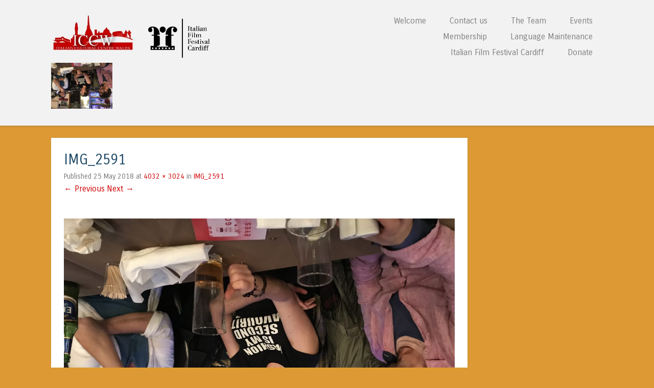

--- FILE ---
content_type: text/css
request_url: http://iccw.wales/wp-content/themes/superhero/style.css?ver=6.2.8
body_size: 28801
content:
/*

Theme Name: Superhero

Theme URI: https://wordpress.com/themes/superhero/

Description: Give your blog a clean look with bright pops of color. Superhero features full-bleed featured posts and featured images, a fixed header, and subtle CSS3 transitions.

Version: 1.4

Author: Automattic

Author URI: https://wordpress.com/themes/

License: GNU General Public License v2 or later

License URI: http://www.gnu.org/licenses/gpl-2.0.html

Tags: responsive-layout, gray, two-columns, custom-background, custom-header, custom-menu, featured-images, flexible-header, full-width-template, post-formats, sticky-post, translation-ready, rtl-language-support



This theme, like WordPress, is licensed under the GPL.

Use it to make something cool, have fun, and share what you've learned with others.



Superhero is based on Underscores http://underscores.me/, (C) 2012-2015 Automattic, Inc.



Resetting and rebuilding styles have been helped along thanks to the fine work of

Eric Meyer http://meyerweb.com/eric/tools/css/reset/index.html

along with Nicolas Gallagher and Jonathan Neal http://necolas.github.com/normalize.css/

and Blueprint http://www.blueprintcss.org/



*/



/* =Reset

-------------------------------------------------------------- */



html, body, div, span, applet, object, iframe,

h1, h2, h3, h4, h5, h6, p, blockquote, pre,

a, abbr, acronym, address, big, cite, code,

del, dfn, em, font, ins, kbd, q, s, samp,

small, strike, strong, sub, sup, tt, var,

dl, dt, dd, ol, ul, li,

fieldset, form, label, legend,

table, caption, tbody, tfoot, thead, tr, th, td {

	border: 0;

	font-family: inherit;

	font-size: 105%;

	font-style: inherit;

	font-weight: inherit;

	margin: 0;

	outline: 0;

	padding: 0;

	vertical-align: baseline;

}

html,

body {

	width: 100%;

}

html {

	font-size: 62.5%; /* Corrects text resizing oddly in IE6/7 when body font-size is set using em units http://clagnut.com/blog/348/#c790 */

	overflow-y: scroll; /* Keeps page centred in all browsers regardless of content height */

	-webkit-text-size-adjust: 100%; /* Prevents iOS text size adjust after orientation change, without disabling user zoom */

	-ms-text-size-adjust: 100%; /* www.456bereastreet.com/archive/201012/controlling_text_size_in_safari_for_ios_without_disabling_user_zoom/ */

}

body {

	background: #f2f2f2;

}

article,

aside,

details,

figcaption,

figure,

footer,

header,

hgroup,

nav,

section {

	display: block;

}

ol, ul {

	list-style: none;

}

table { /* tables still need 'cellspacing="0"' in the markup */

	border-collapse: separate;

	border-spacing: 0;

}

caption, th, td {

	font-weight: normal;

	text-align: left;

}

blockquote:before, blockquote:after,

q:before, q:after {

	content: "";

}

blockquote, q {

	quotes: "" "";

}

a:focus {

	outline: thin dotted;

}

a:hover,

a:active { /* Improves readability when focused and also mouse hovered in all browsers people.opera.com/patrickl/experiments/keyboard/test */

	outline: 0;

}

a img {

	border: 0;

}





/* =Global

----------------------------------------------- */



body,

button,

input,

select,

textarea {

	color: #262626;

	font-family: 'Carrois Gothic', sans-serif;

	font-size: 16px;

	font-size: 1.6rem;

	font-weight: 400;

	line-height: 1.5;

}



/* Headings */

h1,h2,h3,h4,h5,h6 {

	clear: both;

	font-weight: 400;

}

hr {

	background-color: #fcfcfc;

	border: 0;

	height: 1px;

	margin-bottom: 1.5em;

}



/* Text elements */

p {

	margin-bottom: 1.5em;

}

ul, ol {

	margin: 0 0 1.5em 3em;

}

ul {

	list-style: disc;

}

ol {

	list-style: decimal;

}

ul ul, ol ol, ul ol, ol ul {

	margin-bottom: 0;

	margin-left: 1.5em;

}

dt {

	font-weight: bold;

}

dd {

	margin: 0 1.5em 1.5em;

}

b, strong {

	font-weight: bold;

}

dfn, cite, em, i {

	font-style: italic;

}

blockquote {

	margin: 0 1.5em;

}

.format-quote blockquote{

	margin: 0;

}

address,

.post-format-content {

	margin: 0 0 1.5em;

}

pre {

	background: #ededed;

	font-family: "Courier 10 Pitch", Courier, monospace;

	font-size: 15px;

	font-size: 1.5rem;

	line-height: 1.6;

	margin-bottom: 1.6em;

	padding: 1.6em;

	overflow: auto;

	max-width: 100%;

}

code, kbd, tt, var {

	font: 15px Monaco, Consolas, "Andale Mono", "DejaVu Sans Mono", monospace;

}

abbr, acronym {

	border-bottom: 1px dotted #666;

	cursor: help;

}

mark, ins {

	background: #fff9c0;

	text-decoration: none;

}

sup,

sub {

	font-size: 75%;

	height: 0;

	line-height: 0;

	position: relative;

	vertical-align: baseline;

}

sup {

	bottom: 1ex;

}

sub {

	top: .5ex;

}

small {

	font-size: 75%;

}

big {

	font-size: 125%;

}

figure {

	margin: 0;

}

table {

	margin: 0 0 1.5em;

	width: 100%;

}

th {

	font-weight: bold;

}

button,

input,

select,

textarea {

	font-size: 100%; /* Corrects font size not being inherited in all browsers */

	margin: 0; /* Addresses margins set differently in IE6/7, F3/4, S5, Chrome */

	vertical-align: baseline; /* Improves appearance and consistency in all browsers */

	*vertical-align: middle; /* Improves appearance and consistency in all browsers */

}

button,

input {

	line-height: normal; /* Addresses FF3/4 setting line-height using !important in the UA stylesheet */

	*overflow: visible;  /* Corrects inner spacing displayed oddly in IE6/7 */

}

button,

html input[type="button"],

input[type="reset"],

input[type="submit"] {

	border: 1px solid #ccc;

	border-color: #ccc #ccc #bbb #ccc;

	background: #e6e6e6;

	color: #262626;

	cursor: pointer; /* Improves usability and consistency of cursor style between image-type 'input' and others */

	-webkit-appearance: button; /* Corrects inability to style clickable 'input' types in iOS */

	font-size: 12px;

	font-size: 1.4rem;

	line-height: 1;

	padding: 5px 2%;

}

button:hover,

html input[type="button"]:hover,

input[type="reset"]:hover,

input[type="submit"]:hover {

	border-color: #ccc #bbb #aaa #bbb;

}

button:focus,

html input[type="button"]:focus,

input[type="reset"]:focus,

input[type="submit"]:focus,

button:active,

html input[type="button"]:active,

input[type="reset"]:active,

input[type="submit"]:active {

	border-color: #aaa #bbb #bbb #bbb;

}

input[type="checkbox"],

input[type="radio"] {

	box-sizing: border-box; /* Addresses box sizing set to content-box in IE8/9 */

	padding: 0; /* Addresses excess padding in IE8/9 */

}

input[type="search"] {

	-webkit-appearance: textfield; /* Addresses appearance set to searchfield in S5, Chrome */

	-moz-box-sizing: content-box;

	-webkit-box-sizing: content-box; /* Addresses box sizing set to border-box in S5, Chrome (include -moz to future-proof) */

	box-sizing: content-box;

}

input[type="search"]::-webkit-search-decoration { /* Corrects inner padding displayed oddly in S5, Chrome on OSX */

	-webkit-appearance: none;

}

button::-moz-focus-inner,

input::-moz-focus-inner { /* Corrects inner padding and border displayed oddly in FF3/4 www.sitepen.com/blog/2008/05/14/the-devils-in-the-details-fixing-dojos-toolbar-buttons/ */

	border: 0;

	padding: 0;

}

input[type=text],

input[type=email],

textarea {

	color: #ccc;

	border: 1px solid #eee;

}

input[type=text]:focus,

input[type=email]:focus,

textarea:focus {

	color: #111;

}

input[type=text],

input[type=email] {

	padding: 3px;

}

textarea {

	overflow: auto; /* Removes default vertical scrollbar in IE6/7/8/9 */

	padding-left: 3px;

	vertical-align: top; /* Improves readability and alignment in all browsers */

	width: 98%;

}



/* Links */

a {

	color: #cf0001;

	text-decoration: none;

}

a:visited {

	color: #cf0001;

}

a:hover,

a:focus,

a:active {

	color: #1e4a66;

}

.site a {

	-webkit-transition: all 0.2s ease;

	-moz-transition: all 0.2s ease;

	-o-transition: all 0.2s ease;

	transition: all 0.2s ease;

}



/* Alignment */

.alignleft {

	display: inline;

	float: left;

	margin-right: 1.5em;

}

.alignright {

	display: inline;

	float: right;

	margin-left: 1.5em;

}

.aligncenter {

	clear: both;

	display: block;

	margin: 0 auto;

}



/* Clearing */

.clear:before,

.clear:after,

[class*="content"]:before,

[class*="content"]:after,

[class*="site"]:before,

[class*="site"]:after {

	content: '';

	display: table;

}



.clear:after,

[class*="content"]:after,

[class*="site"]:after {

	clear: both;

}



.clearfix {

	clear: both;

}



/* Text meant only for screen readers */

.assistive-text {

	clip: rect(1px 1px 1px 1px); /* IE6, IE7 */

	clip: rect(1px, 1px, 1px, 1px);

	position: absolute !important;

}





/* =Layout

----------------------------------------------- */



#page {

	padding-top: 100px;

}

#masthead-wrap {

	background-color: #f2f2f2;

	-webkit-box-shadow: 0 2px 3px rgba(100, 100, 100, 0.25);

	box-shadow: 0 2px 3px rgba(100, 100, 100, 0.25);

	position: fixed;

		top: 0;

		z-index: 1000;

	width: 100%;

}

.logged-in #masthead-wrap {

	top: 32px;

}

.wp-admin .logged-in #masthead-wrap {

	top: 0;

}

#masthead {

	color: #fff;

	margin: 25px auto;

	width: 1080px;

	min-height: 50px;

}

#masthead hgroup {

	float: left;

	width: 50%;

}

.header-image,

.site-logo {

	width: auto;

	max-height: 90px;

}

.site-title {

	color: #fff;

	font-family: "Times New Roman", serif;

	font-size: 1.9em;

	font-weight: 400;

	line-height: 1.2em;

	margin: 0;

	padding: 0;

}

.site-title a {

	color: #fff;

	text-decoration: none;

}

.site-title a:hover {

	color: #cf0001;

}

.site-description {

	color: #818181;

	font-family: "Times New Roman", serif;

	font-size: .9em;

}



#main {

	font-size: .8em;

	line-height: 24px;

	margin: 25px auto;

	width: 1080px;

}

#primary {

	float: left;

	margin-right: 25px;

	width: 815px;

}

#primary.full-width-page {

	float: none;

	margin-right: 0;

	width: 100%;

}

#secondary {

	float: right;

	width: 240px;

}

#colophon-wrap {

	background-color: #262626;

	clear: both;

	margin-top: 25px;

	padding: 25px 0;

	width: 100%;

}



#colophon {

	color: #818181;

	font-size: .8em;

	margin: 0 auto;

	width: 960px;

}

#colophon a:hover {

	color: #fff;

}





/* =Menu

----------------------------------------------- */



.main-navigation {

	display: block;

	float: right;

	width: 50%;

}

.main-navigation ul {

	list-style: none;

	margin: 0;

	padding-left: 0;

	text-align: right;

}

.main-navigation li {

	display: inline-block;

	position: relative;

}

.main-navigation a {

	color: #818181;

	display: block;

	font-size: .8em;

	padding: 3px 20px;

	text-decoration: none;

}

.main-navigation ul ul {

	background-color: #141414;

	-webkit-box-shadow: 0 2px 3px rgba(0,0,0,0.2);

	box-shadow: 0 2px 3px rgba(0,0,0,0.2);

	display: none;

	float: left;

	position: absolute;

		top: 1.5em;

		left: 0;

		z-index: 99999;

	text-align: left;

}

.main-navigation ul ul ul {

	left: 100%;

	top: 0;

}

.main-navigation ul ul a {

	width: 175px;

}

.main-navigation ul ul li {

}

.main-navigation li:hover > a {

	background-color: #cf0001;

	color: #fff;

}

.main-navigation ul ul :hover > a {

}

.main-navigation ul ul a:hover {

}

.main-navigation ul li:hover > ul,

.main-navigation ul li.focus > ul {

	display: block;

}

.main-navigation li.current_page_item a,

.main-navigation li.current-menu-item a {

}



/* Small menu */

.menu-toggle {

	cursor: pointer;

}

.main-small-navigation .menu {

	display: none;

}





/* =Featured Content

----------------------------------------------- */



#featured-content.flexslider {

	border: none 0;

	margin-bottom: 25px;

	overflow: hidden;

}

#featured-content.flexslider .slides img {

	height: auto;

	margin: 0 auto

}

#featured-content.flexslider .slides .featured-hentry-wrap {

	margin: 0 auto;

	position: relative;

	width: 960px;

}

#featured-content.flexslider .slides .hentry .entry-header {

	background: rgba(255,255,255,.95);

	border-bottom: 5px solid #1e4a66;

	margin-bottom: 25px;

	padding: 1% 25px;

	position: absolute;

		bottom: 25px;

		right: 0;

	-webkit-transition: all 0.2s ease;

	-moz-transition: all 0.2s ease;

	-o-transition: all 0.2s ease;

	transition: all 0.2s ease;

	max-width: 500px;

}

#featured-content.flexslider .slides .hentry {

	background: transparent;

	border: 0 none;

	margin: 0;

	padding: 0;

}

#featured-content.flexslider .slides .hentry .entry-header:hover {

	background: rgba(255,255,255,1);

}

#featured-content .flex-direction-nav li a {

	background-color: #fff;

	color: #1e4a66;

	font-size: 1.9em;

	line-height: 1em;

	opacity: 0;

	padding: .5% 1%;

	top: 48%;

	text-align: center;

	text-indent: 0;

	-webkit-transition: all 0.2s ease;

	-moz-transition: all 0.2s ease;

	-o-transition: all 0.2s ease;

	transition: all 0.2s ease;

	width: auto;

	height: auto;

}

#featured-content:hover .flex-direction-nav li a {

	opacity: .5;

}

#featured-content.flexslider:hover .flex-direction-nav li a {

	background-color: #fff;

	opacity: .5;

}

#featured-content.flexslider .flex-direction-nav li a:hover {

	background-color: #fff;

	opacity: .95;

}

#featured-content .flex-direction-nav li .next {

	right: 0;

}

#featured-content .flex-direction-nav li .prev {

	left: 0;

}

#featured-content .flex-control-nav {

	bottom: 1%;

	right: 0;

	width: 100%;

}

#featured-content .flex-control-nav li {

	background-color: rgba(30,74,102,0);

	border-radius: 10px;

	padding: 3px;

	-webkit-transition: all 0.3s ease;

	-moz-transition: all 0.3s ease;

	-o-transition: all 0.3s ease;

	transition: all 0.3s ease;

}

#featured-content:hover .flex-control-nav li {

	background-color: rgba(30,74,102,.5);

}

#featured-content .flex-control-nav li:hover {

	background-color: rgba(30,74,102,.95);

}

#featured-content .flex-control-nav li a {

	background-color: rgba(255,255,255,0);

	border-radius: 7px;

	-webkit-box-shadow: none;

	box-shadow: none;

	width: 14px;

	height: 14px;

	-webkit-transition: all 0.3s ease;

	-moz-transition: all 0.3s ease;

	-o-transition: all 0.3s ease;

	transition: all 0.3s ease;

}

#featured-content:hover .flex-control-nav li a {

	background-color: rgba(255,255,255,0.5);

}

#featured-content .flex-control-nav li a:hover, #slider-wrapper .flex-control-nav li a.active {

	background-color: rgba(255,255,255,.95);

}







/* =Content

----------------------------------------------- */



h1, h2, h3, h4, h5, h6 {

	color: #1e4a66;

	margin: .15em 0;

	padding: .15em 0;

}

h1 {

	font-size: 2.25em;

}

h2 {

	font-size: 2em;

}

h3 {

	font-size: 1.75em;

}

h4 {

	font-size: 1.5em;

}

h5 {

	font-size: 1.25em;

}

.page-title {

	background-color: #fff;

	border-bottom: 5px solid #1e4a66;

	-webkit-box-shadow: 0 0 3px rgba(100, 100, 100, 0.25);

	box-shadow: 0 0 3px rgba(100, 100, 100, 0.25);

	color: #1e4a66;

	font-size: 1.9em;

	font-weight: 400;

	line-height: 1.5em;

	margin: 0 0 25px;

	padding: 25px;

}

.hentry {

	background-color: #fff;

	border-bottom: 5px solid #1e4a66;

	-webkit-box-shadow: 0 0 3px rgba(100, 100, 100, 0.25);

	box-shadow: 0 0 3px rgba(100, 100, 100, 0.25);

	margin: 0 0 25px 0;

	padding: 0 0 25px 0;

	-webkit-transition: all 0.2s ease;

	-moz-transition: all 0.2s ease;

	-o-transition: all 0.2s ease;

	transition: all 0.2s ease;

}

.hentry:hover {

	border-bottom-color: #cf0001;

	-webkit-box-shadow: 0 0 5px rgba(100, 100, 100, 0.5);

	box-shadow: 0 0 5px rgba(100, 100, 100, 0.5);

}

.attachment-feat-img {

	display: block;

	margin: 0 auto;

	padding: 0;

	max-width: 100%;

	height: auto;

}

h1.entry-title,

h2.entry-title {

	color: #1e4a66;

	font-size: 1.9em;

	font-weight: 400;

	line-height: 1.5em;

	margin: 0;

	padding: 0;

}

.hentry:hover .entry-title {

	color: #cf0001;

}

.entry-title a {

	color: #1e4a66;

}

.hentry:hover .entry-title a {

	color: #cf0001;

}

.entry-title a:hover {

	color: #cf0001;

}

.hentry:hover .entry-title a:hover {

	color: #1e4a66;

}

.entry-header {

	padding: 1.5em 25px 0 25px;

}

.entry-meta {

	clear: both;

	color: #737373;

	font-size: .9em;

}

footer.entry-meta {

	padding: 0 25px;

}

.byline {

	display: none;

}

.single .byline,

.group-blog .byline {

	display: inline;

}

.entry-content,

.entry-summary {

	margin: 0;

	padding: 1.5em 25px 0 25px;

}

.page-links {

	clear: both;

	margin: 0 0 1.5em;

}

blockquote,

.quote-caption {

	color: #1e4a66;

	font-size: 1em;

	font-style: italic;

	line-height: 1.6em;

}

.quote-caption {

	margin: 0 1.5em 1.5em;

}

.format-link .entry-content p {

	margin: 0 1.5em 1.5em 1.5em;

}

.format-link .entry-content a {

	font-size: 1.6em;

	font-style: italic;

	line-height: 1.6em;

}



.sticky {

	background-color: #f6f6f6;

	border-bottom-color: #cf0001;

}

.sticky .entry-title {

	color: #cf0001;

	font-size: 1.9em;

	font-weight: 400;

	line-height: 1.5em;

}

.sticky .entry-title a {

	color: #cf0001;

}

.sticky .entry-title a:hover {

	color: #1e4a66;

}





/* =Asides

----------------------------------------------- */



.blog .format-aside .entry-title,

.archive .format-aside .entry-title {

	display: none;

}





/* =Media

----------------------------------------------- */



.site-header img,

.entry-content img,

.comment-content img,

img.size-full,

.widget img {

	max-width: 100%; /* Fluid images for posts, comments, and widgets */

}

.site-header img,

.entry-content img,

img[class*="align"],

img[class*="wp-image-"] {

	height: auto; /* Make sure images with WordPress-added height and width attributes are scaled correctly */

}

.entry-content img.wp-smiley,

.comment-content img.wp-smiley {

	border: none;

	margin-bottom: 0;

	margin-top: 0;

	padding: 0;

}

.wp-caption {

	border: 1px solid #ccc;

	margin-bottom: 1.5em;

	padding: 1%;

	max-width: 97.7%;

}

.wp-caption img {

	display: block;

	margin: 1.2% auto 0;

	max-width: 100%;

}

.wp-caption-text {

	text-align: center;

}

.wp-caption-text img {

	display: inline;

	margin: 0;

}

.wp-caption .wp-caption-text {

	margin: 0.8075em 0;

}

.site-content .gallery,

.site-content .tiled-gallery {

	margin-bottom: 1.5em;

}

.gallery-caption {

}

.site-content .gallery a img {

	border: none;

	height: auto;

	max-width: 90%;

}

.site-content .gallery dd {

	margin: 0;

}

.site-content .gallery-columns-4 .gallery-item {

}

.site-content .gallery-columns-4 .gallery-item img {

}



/* Make sure embeds and iframes fit their containers */

embed,

iframe,

object {

	max-width: 100%;

}

.jetpack-video-wrapper {

	margin-bottom: 1.5em;

}





/* =Navigation

----------------------------------------------- */



.site-content .site-navigation {

	margin: 0 0 1.5em;

	overflow: hidden;

}

.site-content .nav-previous {

	float: left;

	width: 50%;

}

.site-content .nav-next {

	float: right;

	text-align: right;

	width: 50%;

}





/* =Comments

----------------------------------------------- */



#comments {

	background-color: #f2f2f2;

	padding: 25px;

}

.bypostauthor > article {

	background-color: #fafafa;

	padding: 10px;

}

.comments-title {

	font-size: 1.7em;

	line-height: 1.3em;

}

.commentlist .published, .commentlist .edit, .commentlist .reply {

	font-size: 1em;

	font-style: italic;

	line-height: 1.2em;

}

.comment-navigation {

	margin-bottom: 1.6em;

}

.commentlist, .commentlist li {

	list-style: none;

	margin: 0 0 25px 0;

}

.commentlist .comment-content li {

	margin-left: 2.8em;

	list-style-type: decimal;

}

.commentlist {

	border-bottom: 1px solid #e5e5e5;

	margin-bottom: 30px;

}

.commentlist li {

	margin-top: 1.6em;

	padding: 1.6em 0 0 0;

	border-top: 1px solid #e5e5e5;

}

.commentlist .children {

	margin-left: 0;

}

.commentlist li li {

	padding-left: 10%;

}

.commentlist .avatar {

	float: left;

	margin: 0 13px 10px 0;

}

.comment-meta {

	margin: 0 0 2px 0;

	font-size: 0.8em;

	color: #bbb;

	line-height: 1.7em;

}

.comment-meta .comment-author cite {

	font-style: normal;

	font-weight: 400;

	color: #333;

	font-size: 1em;

}

.comment-author { margin-right: 10px; }

.comment-meta a {

	font-style: normal;

	color: #777;

	border-bottom: 1px solid #e5e5e5;

}

.comment-author a { color: #333; }

.comment-meta a:hover{

	color: #000;

	border-bottom: none;

}

.comments-closed {

	padding: 10px 25px;

	font-size: 1em;

	color: #888;

	background: #f5f5f5;

}

.comment-content {

	font-size: 0.85em;

	line-height: 1.9em;

	clear: left;

}

.comment-content p { margin-bottom: 1em; }

.commentlist .comment-content li {

	border-top: none 0;

	margin: 0;

	padding: 0;

}

.commentlist .comment-content ul, .commentlist .comment-content ol {

	margin-bottom: 1.692307em;

}

.commentlist .comment-content li ul, .commentlist .comment-content li ol {

	margin-bottom: 0.3em;

}

.commentlist blockquote, .commentlist blockquote blockquote blockquote {

	font-size: 1em;

}



/* =Widgets

----------------------------------------------- */



.widget {

	background-color: #fff;

	border-bottom: 5px solid #f6c628;

	-webkit-box-shadow: 0 0 3px rgba(100, 100, 100, 0.25);

	box-shadow: 0 0 3px rgba(100, 100, 100, 0.25);

	margin: 0 0 25px;

	padding: 25px;

	overflow: hidden;

	-webkit-transition: all 0.2s ease;

	-moz-transition: all 0.2s ease;

	-o-transition: all 0.2s ease;

	transition: all 0.2s ease;

}

.widget:hover {

	border-bottom-color: #1E4A66;

	-webkit-box-shadow: 0 0 5px rgba(100, 100, 100, 0.5);

	box-shadow: 0 0 5px rgba(100, 100, 100, 0.5);

}

.widget h1,

.widget h2,

.widget h3,

.widget h4,

.widget h5,

.widget h6 {

	color: #f6c628;

}

.widget-title {

	font-size: 1.6em;

	font-weight: 400;

	line-height: 1.2em;

	margin-bottom: 10px;

	-webkit-transition: all 0.2s ease;

	-moz-transition: all 0.2s ease;

	-o-transition: all 0.2s ease;

	transition: all 0.2s ease;

}

.widget:hover .widget-title {

	color: #1E4A66;

}



.widget ul {

	list-style-type: none;

	margin: 0;

}

.widget ul li {

	margin-bottom: 3px;

}

.widget ul ul {

	margin-left: 10px;

}

.widget img {

	height: auto;

}



/* Make sure gravatar profile thumbnail fits in widgets */

.widget img.grofile-thumbnail {

	max-width: 100% !important;

	height: auto !important;

}



/* Make sure select elements fit in widgets */

.widget select {

	max-width: 100%;

}



/* Search widget */

.widget #s {

	padding: 5% 2%;

	width: 57%;

}

.widget #searchsubmit {

	background: #f6c628;

	border: none 0;

	padding: 5% 2%;

	text-align: center;

	-webkit-transition: all 0.2s ease;

	-moz-transition: all 0.2s ease;

	-o-transition: all 0.2s ease;

	transition: all 0.2s ease;

	width: 35%;

}

.widget:hover #searchsubmit {

	background: #1e4a66;

	color: #fff;

}

.widget:hover #searchsubmit:hover {

	background: #f6c628;

	color: #262626;

}

.widget #searchsubmit:hover {

	background: #1e4a66;

	color: #fff;

}



/* Recent comment widget */

.widget_recent_comments table td {

	line-height: 1.5;

	padding-bottom: 12px;

	vertical-align: top;

}



#not-found-secondary {

	overflow: hidden;

	width: 100%;

}

#not-found-secondary .widget {

	float: left;

	margin-right: 5%;

	padding: 2%;

	width: 26%;

}

#not-found-secondary .widget.widget_archive {

	margin-right: 0;

}





/* =Plugins

----------------------------------------------- */



img#wpstats {

	background-color: #818181;

	border-radius: 4px;

	display: block;

	margin: -20px auto 0;

	padding: 2px;

	-webkit-transition: background 0.2s ease;

	-moz-transition: background 0.2s ease;

	-o-transition: background 0.2s ease;

	transition: background 0.2s ease;

}

img#wpstats:hover {

	background-color: #cf0001;

}

.eventbrite-event .wp-post-image {

	display: block;

	margin: 0 auto;

}





/* =Infinity Styles

-------------------------------------------------------------- */



.infinite-scroll #wrapper:after {

	clear: both;

	content: '';

	display: block;

}

.infinite-scroll #content {

	margin-bottom: 1.5em;

}

.infinite-scroll.neverending #content {

	margin-bottom: 1.5em;

}

#infinite-footer .container {

	float: none;

}

.infinite-loader {

	clear: both;

	color: #fff;

	padding: 0 0 1.5em 0;

}

#infinite-handle {

	margin: 0 0 3em 0;

}

#infinite-handle span {

	border: 0 none;

	clear: both;

}

.infinite-scroll .infinite-wrap {

	border: 0 none;

	padding: 0;

}



/* Elements to hide: (footer widgets, post navigation, regular footer) */

.infinite-scroll #nav-below,

.infinite-scroll.neverending .footer {

	display: none;

}



/* Hooks to infinity-end body class to restore footer */

.infinity-end.neverending .footer {

	display: block;

}





/* Media queries for responsive design

--------------------------------------------- */



/* --- iPad Portrait --- */

@media screen and (min-width: 768px) and (max-width: 959px) {

	#masthead,

	#colophon,

	#featured-content.flexslider .slides .featured-hentry-wrap {

		width: 100%;

	}

	#main {

		width: 96%;

	}

	#primary {

		margin-right: 3%;

		width: 72%;

	}

	#secondary {

		width: 25%;

	}

	.widget #s {

		width: 93%;

	}

	.widget #searchsubmit {

		margin-top: 2%;

		width: 98%;

	}

}



/* --- Smartphones and small Tablet PCs --- */

@media screen and (max-width: 767px) {

	#masthead,

	#main,

	#primary,

	#secondary,

	#colophon,

	#featured-content.flexslider .slides .featured-hentry-wrap {

		width: 100%;

	}

	.logged-in #masthead-wrap {

		top: 46px;

	}

	#featured-content.flexslider .slides .hentry {

		bottom: 2%;

		max-width: 50%;

	}

	#primary {

		margin-right: 0;

	}

	.widget #s {

		padding: 2%;

		width: 93%;

	}

	.widget #searchsubmit {

		margin-top: 2%;

		padding: 2%;

		width: 98%;

	}

}



/* --- Smartphones (portrait and landscape) --- */

@media screen and (max-width : 600px) {

	#masthead-wrap {

		position: absolute;

	}

	#masthead {

		padding: 1% 3%;

		width: 94%;

		max-height: none;

	}

	#masthead hgroup {

		float: none;

		padding-bottom: 2%;

		width: 100%;

	}

	.site-navigation h1.menu-toggle {

		background-color: #cf0001;

		color: #fff;

		font-size: 1.5em;

		margin: 0;

		padding: 1% 3%;

	}

	.main-small-navigation .menu {

		list-style-type: none;

		margin: 3% 3% 0 3%;

	}

	.main-small-navigation ul,

	.main-small-navigation ul ul {

		list-style-type: none;

	}

	#featured-content.flexslider .slides .featured-hentry-wrap {

		display: none;

	}

}